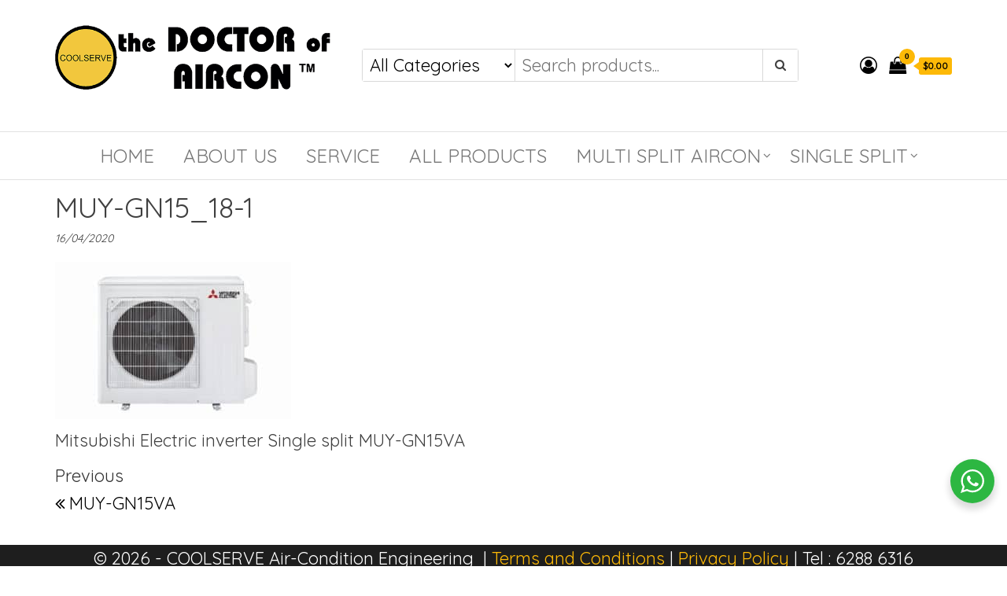

--- FILE ---
content_type: text/html; charset=UTF-8
request_url: https://coolserve.com/?attachment_id=5948
body_size: 19408
content:
<!DOCTYPE html>
<html dir="ltr" lang="en-US" prefix="og: https://ogp.me/ns#">
    <head><script>(function(w,i,g){w[g]=w[g]||[];if(typeof w[g].push=='function')w[g].push(i)})
(window,'G-V156JLFLJM','google_tags_first_party');</script><script async src="/yhow/"></script>
			<script>
				window.dataLayer = window.dataLayer || [];
				function gtag(){dataLayer.push(arguments);}
				gtag('js', new Date());
				gtag('set', 'developer_id.dYzg1YT', true);
				gtag('config', 'G-V156JLFLJM');
			</script>
			
        <meta charset="UTF-8">
        <meta name="viewport" content="width=device-width, initial-scale=1">
        <link rel="profile" href="https://gmpg.org/xfn/11">
		<title>MUY-GN15_18-1 | COOLSERVE</title>

		<!-- All in One SEO Pro 4.9.3 - aioseo.com -->
	<meta name="description" content="Mitsubishi Electric inverter Single split MUY-GN15VA" />
	<meta name="robots" content="max-image-preview:large" />
	<meta name="author" content="Evan Ng"/>
	<meta name="google-site-verification" content="RemIiSFUPFIb2RtoFosvX4g7pnYfJVyTH9L4NTVcznE" />
	<meta name="msvalidate.01" content="BF874CE36DF625A4E0BA0CC606ACAA5D" />
	<meta name="yandex-verification" content="0aec3309461a5f5a" />
	<link rel="canonical" href="https://coolserve.com/?attachment_id=5948" />
	<meta name="generator" content="All in One SEO Pro (AIOSEO) 4.9.3" />
		<meta property="og:locale" content="en_US" />
		<meta property="og:site_name" content="COOLSERVE – the DOCTOR of AIRCON" />
		<meta property="og:type" content="article" />
		<meta property="og:title" content="MUY-GN15_18-1 | COOLSERVE" />
		<meta property="og:description" content="Mitsubishi Electric inverter Single split MUY-GN15VA" />
		<meta property="og:url" content="https://coolserve.com/?attachment_id=5948" />
		<meta property="og:image" content="https://coolserve.com/wp-content/uploads/2021/02/cropped-doctor-1.png" />
		<meta property="og:image:secure_url" content="https://coolserve.com/wp-content/uploads/2021/02/cropped-doctor-1.png" />
		<meta property="article:published_time" content="2020-04-16T03:10:30+00:00" />
		<meta property="article:modified_time" content="2020-04-16T03:11:05+00:00" />
		<meta property="article:publisher" content="https://www.facebook.com/COOLSERVE-Air-condition-Engineering-136898066320750" />
		<meta name="twitter:card" content="summary" />
		<meta name="twitter:title" content="MUY-GN15_18-1 | COOLSERVE" />
		<meta name="twitter:description" content="Mitsubishi Electric inverter Single split MUY-GN15VA" />
		<meta name="twitter:image" content="https://coolserve.com/wp-content/uploads/2021/02/cropped-doctor-1.png" />
		<script type="application/ld+json" class="aioseo-schema">
			{"@context":"https:\/\/schema.org","@graph":[{"@type":"BreadcrumbList","@id":"https:\/\/coolserve.com\/?attachment_id=5948#breadcrumblist","itemListElement":[{"@type":"ListItem","@id":"https:\/\/coolserve.com#listItem","position":1,"name":"Home","item":"https:\/\/coolserve.com","nextItem":{"@type":"ListItem","@id":"https:\/\/coolserve.com\/?attachment_id=5948#listItem","name":"MUY-GN15_18-1"}},{"@type":"ListItem","@id":"https:\/\/coolserve.com\/?attachment_id=5948#listItem","position":2,"name":"MUY-GN15_18-1","previousItem":{"@type":"ListItem","@id":"https:\/\/coolserve.com#listItem","name":"Home"}}]},{"@type":"ItemPage","@id":"https:\/\/coolserve.com\/?attachment_id=5948#itempage","url":"https:\/\/coolserve.com\/?attachment_id=5948","name":"MUY-GN15_18-1 | COOLSERVE","description":"Mitsubishi Electric inverter Single split MUY-GN15VA","inLanguage":"en-US","isPartOf":{"@id":"https:\/\/coolserve.com\/#website"},"breadcrumb":{"@id":"https:\/\/coolserve.com\/?attachment_id=5948#breadcrumblist"},"author":{"@id":"https:\/\/coolserve.com\/author\/evan-ng\/#author"},"creator":{"@id":"https:\/\/coolserve.com\/author\/evan-ng\/#author"},"datePublished":"2020-04-16T11:10:30+08:00","dateModified":"2020-04-16T11:11:05+08:00"},{"@type":"Organization","@id":"https:\/\/coolserve.com\/#organization","name":"COOLSERVE Air-Condition Engineering","description":"the DOCTOR of AIRCON","url":"https:\/\/coolserve.com\/","telephone":"+6562886316","logo":{"@type":"ImageObject","url":"https:\/\/coolserve.com\/wp-content\/uploads\/2020\/03\/coolserve_S.jpg","@id":"https:\/\/coolserve.com\/?attachment_id=5948\/#organizationLogo","width":200,"height":200,"caption":"COOLSERVE aircon Logo"},"image":{"@id":"https:\/\/coolserve.com\/?attachment_id=5948\/#organizationLogo"},"sameAs":["https:\/\/www.facebook.com\/COOLSERVE-Air-condition-Engineering-136898066320750","https:\/\/www.instagram.com\/coolserveaircondition\/","https:\/\/www.youtube.com\/channel\/UCIA7KLHqplcrxXA9fyODhTA"]},{"@type":"Person","@id":"https:\/\/coolserve.com\/author\/evan-ng\/#author","url":"https:\/\/coolserve.com\/author\/evan-ng\/","name":"Evan Ng"},{"@type":"WebPage","@id":"https:\/\/coolserve.com\/?attachment_id=5948#webpage","url":"https:\/\/coolserve.com\/?attachment_id=5948","name":"MUY-GN15_18-1 | COOLSERVE","description":"Mitsubishi Electric inverter Single split MUY-GN15VA","inLanguage":"en-US","isPartOf":{"@id":"https:\/\/coolserve.com\/#website"},"breadcrumb":{"@id":"https:\/\/coolserve.com\/?attachment_id=5948#breadcrumblist"},"author":{"@id":"https:\/\/coolserve.com\/author\/evan-ng\/#author"},"creator":{"@id":"https:\/\/coolserve.com\/author\/evan-ng\/#author"},"datePublished":"2020-04-16T11:10:30+08:00","dateModified":"2020-04-16T11:11:05+08:00"},{"@type":"WebSite","@id":"https:\/\/coolserve.com\/#website","url":"https:\/\/coolserve.com\/","name":"COOLSERVE","description":"the DOCTOR of AIRCON","inLanguage":"en-US","publisher":{"@id":"https:\/\/coolserve.com\/#organization"}}]}
		</script>
		<!-- All in One SEO Pro -->

<link rel='dns-prefetch' href='//capi-automation.s3.us-east-2.amazonaws.com' />
<link rel='dns-prefetch' href='//www.googletagmanager.com' />
<link rel='dns-prefetch' href='//fonts.googleapis.com' />
<link rel='dns-prefetch' href='//pagead2.googlesyndication.com' />
<link href='https://fonts.gstatic.com' crossorigin rel='preconnect' />
<link rel="alternate" type="application/rss+xml" title="COOLSERVE &raquo; Feed" href="https://coolserve.com/feed/" />
<link rel="alternate" type="application/rss+xml" title="COOLSERVE &raquo; Comments Feed" href="https://coolserve.com/comments/feed/" />
<link rel="alternate" title="oEmbed (JSON)" type="application/json+oembed" href="https://coolserve.com/wp-json/oembed/1.0/embed?url=https%3A%2F%2Fcoolserve.com%2F%3Fattachment_id%3D5948" />
<link rel="alternate" title="oEmbed (XML)" type="text/xml+oembed" href="https://coolserve.com/wp-json/oembed/1.0/embed?url=https%3A%2F%2Fcoolserve.com%2F%3Fattachment_id%3D5948&#038;format=xml" />
<style id='wp-img-auto-sizes-contain-inline-css' type='text/css'>
img:is([sizes=auto i],[sizes^="auto," i]){contain-intrinsic-size:3000px 1500px}
/*# sourceURL=wp-img-auto-sizes-contain-inline-css */
</style>
<link rel='stylesheet' id='delivery-date-block-frontend-css' href='https://coolserve.com/wp-content/plugins/order-delivery-date-for-woocommerce/build/style-index.css?ver=ded14adcec7169e50367' type='text/css' media='1' />
<style id='wp-emoji-styles-inline-css' type='text/css'>

	img.wp-smiley, img.emoji {
		display: inline !important;
		border: none !important;
		box-shadow: none !important;
		height: 1em !important;
		width: 1em !important;
		margin: 0 0.07em !important;
		vertical-align: -0.1em !important;
		background: none !important;
		padding: 0 !important;
	}
/*# sourceURL=wp-emoji-styles-inline-css */
</style>
<link rel='stylesheet' id='wp-block-library-css' href='https://coolserve.com/wp-includes/css/dist/block-library/style.min.css?ver=6.9' type='text/css' media='all' />
<style id='classic-theme-styles-inline-css' type='text/css'>
/*! This file is auto-generated */
.wp-block-button__link{color:#fff;background-color:#32373c;border-radius:9999px;box-shadow:none;text-decoration:none;padding:calc(.667em + 2px) calc(1.333em + 2px);font-size:1.125em}.wp-block-file__button{background:#32373c;color:#fff;text-decoration:none}
/*# sourceURL=/wp-includes/css/classic-themes.min.css */
</style>
<link rel='stylesheet' id='aioseo/css/src/vue/standalone/blocks/table-of-contents/global.scss-css' href='https://coolserve.com/wp-content/plugins/all-in-one-seo-pack-pro/dist/Pro/assets/css/table-of-contents/global.e90f6d47.css?ver=4.9.3' type='text/css' media='all' />
<link rel='stylesheet' id='aioseo/css/src/vue/standalone/blocks/pro/recipe/global.scss-css' href='https://coolserve.com/wp-content/plugins/all-in-one-seo-pack-pro/dist/Pro/assets/css/recipe/global.67a3275f.css?ver=4.9.3' type='text/css' media='all' />
<link rel='stylesheet' id='aioseo/css/src/vue/standalone/blocks/pro/product/global.scss-css' href='https://coolserve.com/wp-content/plugins/all-in-one-seo-pack-pro/dist/Pro/assets/css/product/global.61066cfb.css?ver=4.9.3' type='text/css' media='all' />
<link rel='stylesheet' id='nta-css-popup-css' href='https://coolserve.com/wp-content/plugins/whatsapp-for-wordpress/assets/dist/css/style.css?ver=6.9' type='text/css' media='all' />
<style id='global-styles-inline-css' type='text/css'>
:root{--wp--preset--aspect-ratio--square: 1;--wp--preset--aspect-ratio--4-3: 4/3;--wp--preset--aspect-ratio--3-4: 3/4;--wp--preset--aspect-ratio--3-2: 3/2;--wp--preset--aspect-ratio--2-3: 2/3;--wp--preset--aspect-ratio--16-9: 16/9;--wp--preset--aspect-ratio--9-16: 9/16;--wp--preset--color--black: #000000;--wp--preset--color--cyan-bluish-gray: #abb8c3;--wp--preset--color--white: #ffffff;--wp--preset--color--pale-pink: #f78da7;--wp--preset--color--vivid-red: #cf2e2e;--wp--preset--color--luminous-vivid-orange: #ff6900;--wp--preset--color--luminous-vivid-amber: #fcb900;--wp--preset--color--light-green-cyan: #7bdcb5;--wp--preset--color--vivid-green-cyan: #00d084;--wp--preset--color--pale-cyan-blue: #8ed1fc;--wp--preset--color--vivid-cyan-blue: #0693e3;--wp--preset--color--vivid-purple: #9b51e0;--wp--preset--gradient--vivid-cyan-blue-to-vivid-purple: linear-gradient(135deg,rgb(6,147,227) 0%,rgb(155,81,224) 100%);--wp--preset--gradient--light-green-cyan-to-vivid-green-cyan: linear-gradient(135deg,rgb(122,220,180) 0%,rgb(0,208,130) 100%);--wp--preset--gradient--luminous-vivid-amber-to-luminous-vivid-orange: linear-gradient(135deg,rgb(252,185,0) 0%,rgb(255,105,0) 100%);--wp--preset--gradient--luminous-vivid-orange-to-vivid-red: linear-gradient(135deg,rgb(255,105,0) 0%,rgb(207,46,46) 100%);--wp--preset--gradient--very-light-gray-to-cyan-bluish-gray: linear-gradient(135deg,rgb(238,238,238) 0%,rgb(169,184,195) 100%);--wp--preset--gradient--cool-to-warm-spectrum: linear-gradient(135deg,rgb(74,234,220) 0%,rgb(151,120,209) 20%,rgb(207,42,186) 40%,rgb(238,44,130) 60%,rgb(251,105,98) 80%,rgb(254,248,76) 100%);--wp--preset--gradient--blush-light-purple: linear-gradient(135deg,rgb(255,206,236) 0%,rgb(152,150,240) 100%);--wp--preset--gradient--blush-bordeaux: linear-gradient(135deg,rgb(254,205,165) 0%,rgb(254,45,45) 50%,rgb(107,0,62) 100%);--wp--preset--gradient--luminous-dusk: linear-gradient(135deg,rgb(255,203,112) 0%,rgb(199,81,192) 50%,rgb(65,88,208) 100%);--wp--preset--gradient--pale-ocean: linear-gradient(135deg,rgb(255,245,203) 0%,rgb(182,227,212) 50%,rgb(51,167,181) 100%);--wp--preset--gradient--electric-grass: linear-gradient(135deg,rgb(202,248,128) 0%,rgb(113,206,126) 100%);--wp--preset--gradient--midnight: linear-gradient(135deg,rgb(2,3,129) 0%,rgb(40,116,252) 100%);--wp--preset--font-size--small: 13px;--wp--preset--font-size--medium: 20px;--wp--preset--font-size--large: 36px;--wp--preset--font-size--x-large: 42px;--wp--preset--spacing--20: 0.44rem;--wp--preset--spacing--30: 0.67rem;--wp--preset--spacing--40: 1rem;--wp--preset--spacing--50: 1.5rem;--wp--preset--spacing--60: 2.25rem;--wp--preset--spacing--70: 3.38rem;--wp--preset--spacing--80: 5.06rem;--wp--preset--shadow--natural: 6px 6px 9px rgba(0, 0, 0, 0.2);--wp--preset--shadow--deep: 12px 12px 50px rgba(0, 0, 0, 0.4);--wp--preset--shadow--sharp: 6px 6px 0px rgba(0, 0, 0, 0.2);--wp--preset--shadow--outlined: 6px 6px 0px -3px rgb(255, 255, 255), 6px 6px rgb(0, 0, 0);--wp--preset--shadow--crisp: 6px 6px 0px rgb(0, 0, 0);}:where(.is-layout-flex){gap: 0.5em;}:where(.is-layout-grid){gap: 0.5em;}body .is-layout-flex{display: flex;}.is-layout-flex{flex-wrap: wrap;align-items: center;}.is-layout-flex > :is(*, div){margin: 0;}body .is-layout-grid{display: grid;}.is-layout-grid > :is(*, div){margin: 0;}:where(.wp-block-columns.is-layout-flex){gap: 2em;}:where(.wp-block-columns.is-layout-grid){gap: 2em;}:where(.wp-block-post-template.is-layout-flex){gap: 1.25em;}:where(.wp-block-post-template.is-layout-grid){gap: 1.25em;}.has-black-color{color: var(--wp--preset--color--black) !important;}.has-cyan-bluish-gray-color{color: var(--wp--preset--color--cyan-bluish-gray) !important;}.has-white-color{color: var(--wp--preset--color--white) !important;}.has-pale-pink-color{color: var(--wp--preset--color--pale-pink) !important;}.has-vivid-red-color{color: var(--wp--preset--color--vivid-red) !important;}.has-luminous-vivid-orange-color{color: var(--wp--preset--color--luminous-vivid-orange) !important;}.has-luminous-vivid-amber-color{color: var(--wp--preset--color--luminous-vivid-amber) !important;}.has-light-green-cyan-color{color: var(--wp--preset--color--light-green-cyan) !important;}.has-vivid-green-cyan-color{color: var(--wp--preset--color--vivid-green-cyan) !important;}.has-pale-cyan-blue-color{color: var(--wp--preset--color--pale-cyan-blue) !important;}.has-vivid-cyan-blue-color{color: var(--wp--preset--color--vivid-cyan-blue) !important;}.has-vivid-purple-color{color: var(--wp--preset--color--vivid-purple) !important;}.has-black-background-color{background-color: var(--wp--preset--color--black) !important;}.has-cyan-bluish-gray-background-color{background-color: var(--wp--preset--color--cyan-bluish-gray) !important;}.has-white-background-color{background-color: var(--wp--preset--color--white) !important;}.has-pale-pink-background-color{background-color: var(--wp--preset--color--pale-pink) !important;}.has-vivid-red-background-color{background-color: var(--wp--preset--color--vivid-red) !important;}.has-luminous-vivid-orange-background-color{background-color: var(--wp--preset--color--luminous-vivid-orange) !important;}.has-luminous-vivid-amber-background-color{background-color: var(--wp--preset--color--luminous-vivid-amber) !important;}.has-light-green-cyan-background-color{background-color: var(--wp--preset--color--light-green-cyan) !important;}.has-vivid-green-cyan-background-color{background-color: var(--wp--preset--color--vivid-green-cyan) !important;}.has-pale-cyan-blue-background-color{background-color: var(--wp--preset--color--pale-cyan-blue) !important;}.has-vivid-cyan-blue-background-color{background-color: var(--wp--preset--color--vivid-cyan-blue) !important;}.has-vivid-purple-background-color{background-color: var(--wp--preset--color--vivid-purple) !important;}.has-black-border-color{border-color: var(--wp--preset--color--black) !important;}.has-cyan-bluish-gray-border-color{border-color: var(--wp--preset--color--cyan-bluish-gray) !important;}.has-white-border-color{border-color: var(--wp--preset--color--white) !important;}.has-pale-pink-border-color{border-color: var(--wp--preset--color--pale-pink) !important;}.has-vivid-red-border-color{border-color: var(--wp--preset--color--vivid-red) !important;}.has-luminous-vivid-orange-border-color{border-color: var(--wp--preset--color--luminous-vivid-orange) !important;}.has-luminous-vivid-amber-border-color{border-color: var(--wp--preset--color--luminous-vivid-amber) !important;}.has-light-green-cyan-border-color{border-color: var(--wp--preset--color--light-green-cyan) !important;}.has-vivid-green-cyan-border-color{border-color: var(--wp--preset--color--vivid-green-cyan) !important;}.has-pale-cyan-blue-border-color{border-color: var(--wp--preset--color--pale-cyan-blue) !important;}.has-vivid-cyan-blue-border-color{border-color: var(--wp--preset--color--vivid-cyan-blue) !important;}.has-vivid-purple-border-color{border-color: var(--wp--preset--color--vivid-purple) !important;}.has-vivid-cyan-blue-to-vivid-purple-gradient-background{background: var(--wp--preset--gradient--vivid-cyan-blue-to-vivid-purple) !important;}.has-light-green-cyan-to-vivid-green-cyan-gradient-background{background: var(--wp--preset--gradient--light-green-cyan-to-vivid-green-cyan) !important;}.has-luminous-vivid-amber-to-luminous-vivid-orange-gradient-background{background: var(--wp--preset--gradient--luminous-vivid-amber-to-luminous-vivid-orange) !important;}.has-luminous-vivid-orange-to-vivid-red-gradient-background{background: var(--wp--preset--gradient--luminous-vivid-orange-to-vivid-red) !important;}.has-very-light-gray-to-cyan-bluish-gray-gradient-background{background: var(--wp--preset--gradient--very-light-gray-to-cyan-bluish-gray) !important;}.has-cool-to-warm-spectrum-gradient-background{background: var(--wp--preset--gradient--cool-to-warm-spectrum) !important;}.has-blush-light-purple-gradient-background{background: var(--wp--preset--gradient--blush-light-purple) !important;}.has-blush-bordeaux-gradient-background{background: var(--wp--preset--gradient--blush-bordeaux) !important;}.has-luminous-dusk-gradient-background{background: var(--wp--preset--gradient--luminous-dusk) !important;}.has-pale-ocean-gradient-background{background: var(--wp--preset--gradient--pale-ocean) !important;}.has-electric-grass-gradient-background{background: var(--wp--preset--gradient--electric-grass) !important;}.has-midnight-gradient-background{background: var(--wp--preset--gradient--midnight) !important;}.has-small-font-size{font-size: var(--wp--preset--font-size--small) !important;}.has-medium-font-size{font-size: var(--wp--preset--font-size--medium) !important;}.has-large-font-size{font-size: var(--wp--preset--font-size--large) !important;}.has-x-large-font-size{font-size: var(--wp--preset--font-size--x-large) !important;}
:where(.wp-block-post-template.is-layout-flex){gap: 1.25em;}:where(.wp-block-post-template.is-layout-grid){gap: 1.25em;}
:where(.wp-block-term-template.is-layout-flex){gap: 1.25em;}:where(.wp-block-term-template.is-layout-grid){gap: 1.25em;}
:where(.wp-block-columns.is-layout-flex){gap: 2em;}:where(.wp-block-columns.is-layout-grid){gap: 2em;}
:root :where(.wp-block-pullquote){font-size: 1.5em;line-height: 1.6;}
/*# sourceURL=global-styles-inline-css */
</style>
<link rel='stylesheet' id='envo-ecommerce-pro-css' href='https://coolserve.com/wp-content/plugins/envo-ecommerce-pro/css/style.css?ver=2.0.1' type='text/css' media='all' />
<link rel='stylesheet' id='woocommerce-layout-css' href='https://coolserve.com/wp-content/plugins/woocommerce/assets/css/woocommerce-layout.css?ver=10.4.3' type='text/css' media='all' />
<link rel='stylesheet' id='woocommerce-smallscreen-css' href='https://coolserve.com/wp-content/plugins/woocommerce/assets/css/woocommerce-smallscreen.css?ver=10.4.3' type='text/css' media='only screen and (max-width: 768px)' />
<link rel='stylesheet' id='woocommerce-general-css' href='https://coolserve.com/wp-content/plugins/woocommerce/assets/css/woocommerce.css?ver=10.4.3' type='text/css' media='all' />
<style id='woocommerce-inline-inline-css' type='text/css'>
.woocommerce form .form-row .required { visibility: visible; }
@media only screen and (min-width: 769px) {.woocommerce #content div.product div.summary, .woocommerce div.product div.summary, .woocommerce-page #content div.product div.summary, .woocommerce-page div.product div.summary{width: 45%; padding-left: 4%;}}
/*# sourceURL=woocommerce-inline-inline-css */
</style>
<link rel='stylesheet' id='qtip2css-css' href='https://coolserve.com/wp-content/plugins/wordpress-tooltips/js/qtip2/jquery.qtip.min.css?ver=6.9' type='text/css' media='all' />
<link rel='stylesheet' id='directorycss-css' href='https://coolserve.com/wp-content/plugins/wordpress-tooltips/js/jdirectory/directory.min.css?ver=6.9' type='text/css' media='all' />
<link rel='stylesheet' id='wc-composite-css-css' href='https://coolserve.com/wp-content/plugins/woocommerce-composite-products/assets/css/frontend/woocommerce.css?ver=11.0.4' type='text/css' media='all' />
<link rel='stylesheet' id='bootstrap-css' href='https://coolserve.com/wp-content/themes/envo-ecommerce/css/bootstrap.css?ver=3.3.7' type='text/css' media='all' />
<link rel='stylesheet' id='mmenu-light-css' href='https://coolserve.com/wp-content/themes/envo-ecommerce/css/mmenu-light.css?ver=1.1.0' type='text/css' media='all' />
<link rel='stylesheet' id='envo-ecommerce-stylesheet-css' href='https://coolserve.com/wp-content/themes/envo-ecommerce/style.css?ver=1.1.0' type='text/css' media='all' />
<link rel='stylesheet' id='font-awesome-css' href='https://coolserve.com/wp-content/plugins/elementor/assets/lib/font-awesome/css/font-awesome.min.css?ver=4.7.0' type='text/css' media='all' />
<link rel='stylesheet' id='pwb-styles-frontend-css' href='https://coolserve.com/wp-content/plugins/perfect-woocommerce-brands/build/frontend/css/style.css?ver=3.6.8' type='text/css' media='all' />
<link rel='stylesheet' id='wc-cp-checkout-blocks-css' href='https://coolserve.com/wp-content/plugins/woocommerce-composite-products/assets/css/frontend/checkout-blocks.css?ver=11.0.4' type='text/css' media='all' />
<link rel='stylesheet' id='wp_review-style-css' href='https://coolserve.com/wp-content/plugins/wp-review/public/css/wp-review.css?ver=5.3.5' type='text/css' media='all' />
<link rel='stylesheet' id='jquery-ui-style-orddd-lite-css' href='https://coolserve.com/wp-content/plugins/order-delivery-date-for-woocommerce/css/themes/smoothness/jquery-ui.css?ver=4.4.0' type='text/css' media='' />
<link rel='stylesheet' id='datepicker-css' href='https://coolserve.com/wp-content/plugins/order-delivery-date-for-woocommerce/css/datepicker.css?ver=4.4.0' type='text/css' media='' />
<script type="ab710f32ecbacdf25a2f9e62-text/javascript" src="https://coolserve.com/wp-includes/js/jquery/jquery.min.js?ver=3.7.1" id="jquery-core-js"></script>
<script type="ab710f32ecbacdf25a2f9e62-text/javascript" src="https://coolserve.com/wp-includes/js/jquery/jquery-migrate.min.js?ver=3.4.1" id="jquery-migrate-js"></script>
<script type="ab710f32ecbacdf25a2f9e62-text/javascript" src="https://coolserve.com/wp-content/plugins/woocommerce/assets/js/jquery-blockui/jquery.blockUI.min.js?ver=2.7.0-wc.10.4.3" id="wc-jquery-blockui-js" defer="defer" data-wp-strategy="defer"></script>
<script type="ab710f32ecbacdf25a2f9e62-text/javascript" id="wc-add-to-cart-js-extra">
/* <![CDATA[ */
var wc_add_to_cart_params = {"ajax_url":"/wp-admin/admin-ajax.php","wc_ajax_url":"/?wc-ajax=%%endpoint%%","i18n_view_cart":"View cart","cart_url":"https://coolserve.com/cart/","is_cart":"","cart_redirect_after_add":"no"};
//# sourceURL=wc-add-to-cart-js-extra
/* ]]> */
</script>
<script type="ab710f32ecbacdf25a2f9e62-text/javascript" src="https://coolserve.com/wp-content/plugins/woocommerce/assets/js/frontend/add-to-cart.min.js?ver=10.4.3" id="wc-add-to-cart-js" defer="defer" data-wp-strategy="defer"></script>
<script type="ab710f32ecbacdf25a2f9e62-text/javascript" src="https://coolserve.com/wp-content/plugins/woocommerce/assets/js/js-cookie/js.cookie.min.js?ver=2.1.4-wc.10.4.3" id="wc-js-cookie-js" data-wp-strategy="defer"></script>
<script type="ab710f32ecbacdf25a2f9e62-text/javascript" id="woocommerce-js-extra">
/* <![CDATA[ */
var woocommerce_params = {"ajax_url":"/wp-admin/admin-ajax.php","wc_ajax_url":"/?wc-ajax=%%endpoint%%","i18n_password_show":"Show password","i18n_password_hide":"Hide password"};
//# sourceURL=woocommerce-js-extra
/* ]]> */
</script>
<script type="ab710f32ecbacdf25a2f9e62-text/javascript" src="https://coolserve.com/wp-content/plugins/woocommerce/assets/js/frontend/woocommerce.min.js?ver=10.4.3" id="woocommerce-js" defer="defer" data-wp-strategy="defer"></script>
<script type="ab710f32ecbacdf25a2f9e62-text/javascript" src="https://coolserve.com/wp-content/plugins/wordpress-tooltips/js/qtip2/jquery.qtip.min.js?ver=6.9" id="qtip2js-js"></script>
<script type="ab710f32ecbacdf25a2f9e62-text/javascript" src="https://coolserve.com/wp-content/plugins/wordpress-tooltips/js/jdirectory/jquery.directory.min.js?ver=6.9" id="directoryjs-js"></script>

<!-- Google tag (gtag.js) snippet added by Site Kit -->
<!-- Google Analytics snippet added by Site Kit -->
<script type="ab710f32ecbacdf25a2f9e62-text/javascript" src="https://www.googletagmanager.com/gtag/js?id=G-V156JLFLJM" id="google_gtagjs-js" async></script>
<script type="ab710f32ecbacdf25a2f9e62-text/javascript" id="google_gtagjs-js-after">
/* <![CDATA[ */
window.dataLayer = window.dataLayer || [];function gtag(){dataLayer.push(arguments);}
gtag("set","linker",{"domains":["coolserve.com"]});
gtag("js", new Date());
gtag("set", "developer_id.dZTNiMT", true);
gtag("config", "G-V156JLFLJM");
//# sourceURL=google_gtagjs-js-after
/* ]]> */
</script>
<script type="ab710f32ecbacdf25a2f9e62-text/javascript" src="https://coolserve.com/wp-content/plugins/woocommerce/assets/js/select2/select2.full.min.js?ver=4.0.3-wc.10.4.3" id="wc-select2-js" defer="defer" data-wp-strategy="defer"></script>
<link rel="https://api.w.org/" href="https://coolserve.com/wp-json/" /><link rel="alternate" title="JSON" type="application/json" href="https://coolserve.com/wp-json/wp/v2/media/5948" /><link rel="EditURI" type="application/rsd+xml" title="RSD" href="https://coolserve.com/xmlrpc.php?rsd" />
<meta name="generator" content="WordPress 6.9" />
<meta name="generator" content="WooCommerce 10.4.3" />
<link rel='shortlink' href='https://coolserve.com/?p=5948' />
<!-- Global site tag (gtag.js) - Google Analytics -->
<script async src="https://www.googletagmanager.com/gtag/js?id=G-V156JLFLJM" type="ab710f32ecbacdf25a2f9e62-text/javascript"></script>
<script type="ab710f32ecbacdf25a2f9e62-text/javascript">
  window.dataLayer = window.dataLayer || [];
  function gtag(){dataLayer.push(arguments);}
  gtag('js', new Date());

  gtag('config', 'G-V156JLFLJM');
</script>
<meta name="yandex-verification" content="0aec3309461a5f5a" />
<meta name="facebook-domain-verification" content="33ds27eoxi58ctqo6of4jq6ajowgbz" />
<!-- Facebook Pixel Code -->
<script type="ab710f32ecbacdf25a2f9e62-text/javascript">
!function(f,b,e,v,n,t,s)
{if(f.fbq)return;n=f.fbq=function(){n.callMethod?
n.callMethod.apply(n,arguments):n.queue.push(arguments)};
if(!f._fbq)f._fbq=n;n.push=n;n.loaded=!0;n.version='2.0';
n.queue=[];t=b.createElement(e);t.async=!0;
t.src=v;s=b.getElementsByTagName(e)[0];
s.parentNode.insertBefore(t,s)}(window,document,'script',
'https://connect.facebook.net/en_US/fbevents.js');
fbq('init', '1383360632212279'); 
fbq('track', 'PageView');
</script>
<noscript>
<img height="1" width="1"
src="https://www.facebook.com/tr?id=1383360632212279&ev=PageView
&noscript=1"/>
</noscript>
<!-- End Facebook Pixel Code --><meta name="generator" content="Site Kit by Google 1.170.0" /> 	<script type="ab710f32ecbacdf25a2f9e62-text/javascript">	
	if(typeof jQuery=='undefined')
	{
		document.write('<'+'script src="https://coolserve.com/wp-content/plugins//wordpress-tooltips/js/qtip/jquery.js" type="text/javascript"></'+'script>');
	}
	</script>
	<script type="ab710f32ecbacdf25a2f9e62-text/javascript">

	function toolTips(whichID,theTipContent)
	{
    		theTipContent = theTipContent.replace('[[[[[','');
    		theTipContent = theTipContent.replace(']]]]]','');
    		theTipContent = theTipContent.replace('@@@@','');
    		theTipContent = theTipContent.replace('####','');
    		theTipContent = theTipContent.replace('%%%%','');
    		theTipContent = theTipContent.replace('//##','');
    		theTipContent = theTipContent.replace('##]]','');
    		    		    		    		
			jQuery(whichID).qtip
			(
				{
					content:
					{
						text:theTipContent,
												
					},
   					style:
   					{
   					   						classes:' qtip-dark wordpress-tooltip-free qtip-rounded qtip-shadow '
    				},
    				position:
    				{
    					viewport: jQuery(window),
    					my: 'bottom center',
    					at: 'top center'
    				},
					show:'mouseover',
					hide: { fixed: true, delay: 200 }
				}
			)
	}
</script>
	
	<style type="text/css">
	.tooltips_table .tooltipsall
	{
		border-bottom:none !important;
	}
	.tooltips_table span {
    color: inherit !important;
	}
	.qtip-content .tooltipsall
	{
		border-bottom:none !important;
		color: inherit !important;
	}
	
		.tooltipsincontent
	{
		border-bottom:2px dotted #888;	
	}

	.tooltipsPopupCreditLink a
	{
		color:gray;
	}	
	</style>
			<style type="text/css">
			.navitems a
			{
				text-decoration: none !important;
			}
		</style>
		<!-- Google site verification - Google for WooCommerce -->
<meta name="google-site-verification" content="RemIiSFUPFIb2RtoFosvX4g7pnYfJVyTH9L4NTVcznE" />
	<noscript><style>.woocommerce-product-gallery{ opacity: 1 !important; }</style></noscript>
	
<!-- Google AdSense meta tags added by Site Kit -->
<meta name="google-adsense-platform-account" content="ca-host-pub-2644536267352236">
<meta name="google-adsense-platform-domain" content="sitekit.withgoogle.com">
<!-- End Google AdSense meta tags added by Site Kit -->
<meta name="generator" content="Elementor 3.34.2; features: e_font_icon_svg, additional_custom_breakpoints; settings: css_print_method-external, google_font-enabled, font_display-optional">
			<script type="ab710f32ecbacdf25a2f9e62-text/javascript">
				!function(f,b,e,v,n,t,s){if(f.fbq)return;n=f.fbq=function(){n.callMethod?
					n.callMethod.apply(n,arguments):n.queue.push(arguments)};if(!f._fbq)f._fbq=n;
					n.push=n;n.loaded=!0;n.version='2.0';n.queue=[];t=b.createElement(e);t.async=!0;
					t.src=v;s=b.getElementsByTagName(e)[0];s.parentNode.insertBefore(t,s)}(window,
					document,'script','https://connect.facebook.net/en_US/fbevents.js');
			</script>
			<!-- WooCommerce Facebook Integration Begin -->
			<script type="ab710f32ecbacdf25a2f9e62-text/javascript">

				fbq('init', '192339358645925', {}, {
    "agent": "woocommerce_6-10.4.3-3.5.15"
});

				document.addEventListener( 'DOMContentLoaded', function() {
					// Insert placeholder for events injected when a product is added to the cart through AJAX.
					document.body.insertAdjacentHTML( 'beforeend', '<div class=\"wc-facebook-pixel-event-placeholder\"></div>' );
				}, false );

			</script>
			<!-- WooCommerce Facebook Integration End -->
						<style>
				.e-con.e-parent:nth-of-type(n+4):not(.e-lazyloaded):not(.e-no-lazyload),
				.e-con.e-parent:nth-of-type(n+4):not(.e-lazyloaded):not(.e-no-lazyload) * {
					background-image: none !important;
				}
				@media screen and (max-height: 1024px) {
					.e-con.e-parent:nth-of-type(n+3):not(.e-lazyloaded):not(.e-no-lazyload),
					.e-con.e-parent:nth-of-type(n+3):not(.e-lazyloaded):not(.e-no-lazyload) * {
						background-image: none !important;
					}
				}
				@media screen and (max-height: 640px) {
					.e-con.e-parent:nth-of-type(n+2):not(.e-lazyloaded):not(.e-no-lazyload),
					.e-con.e-parent:nth-of-type(n+2):not(.e-lazyloaded):not(.e-no-lazyload) * {
						background-image: none !important;
					}
				}
			</style>
			            <style type="text/css" id="envo-ecommerce-header-css">
            	
                                .site-title,
                    .site-description {
                        position: absolute;
                        clip: rect(1px, 1px, 1px, 1px);
                    }
            	
            </style>
            
<!-- Google Tag Manager snippet added by Site Kit -->
<script type="ab710f32ecbacdf25a2f9e62-text/javascript">
/* <![CDATA[ */

			( function( w, d, s, l, i ) {
				w[l] = w[l] || [];
				w[l].push( {'gtm.start': new Date().getTime(), event: 'gtm.js'} );
				var f = d.getElementsByTagName( s )[0],
					j = d.createElement( s ), dl = l != 'dataLayer' ? '&l=' + l : '';
				j.async = true;
				j.src = 'https://www.googletagmanager.com/gtm.js?id=' + i + dl;
				f.parentNode.insertBefore( j, f );
			} )( window, document, 'script', 'dataLayer', 'GTM-5TV2ZB8N' );
			
/* ]]> */
</script>

<!-- End Google Tag Manager snippet added by Site Kit -->

<!-- Google AdSense snippet added by Site Kit -->
<script type="ab710f32ecbacdf25a2f9e62-text/javascript" async="async" src="https://pagead2.googlesyndication.com/pagead/js/adsbygoogle.js?client=ca-pub-9526736792596052&amp;host=ca-host-pub-2644536267352236" crossorigin="anonymous"></script>

<!-- End Google AdSense snippet added by Site Kit -->
<link rel="icon" href="https://coolserve.com/wp-content/uploads/2020/02/cropped-coolserve200X200-32x32.png" sizes="32x32" />
<link rel="icon" href="https://coolserve.com/wp-content/uploads/2020/02/cropped-coolserve200X200-192x192.png" sizes="192x192" />
<link rel="apple-touch-icon" href="https://coolserve.com/wp-content/uploads/2020/02/cropped-coolserve200X200-180x180.png" />
<meta name="msapplication-TileImage" content="https://coolserve.com/wp-content/uploads/2020/02/cropped-coolserve200X200-270x270.png" />
		<style type="text/css" id="wp-custom-css">
			.composite_summary li.summary_element h3 {
    font-size: 2rem !important;
}
.composite_summary li.summary_element span.summary_element_content, .composite_summary .woocommerce-page #content div.product span.summary_element_content {
    font-size: 2rem !important;
}
.composite_summary a.summary_element_select {
    font-size: 2rem !important;
}
.woocommerce ul.cart_list li a, .woocommerce ul.product_list_widget li a {
    font-size: 18px !important;
}
.ui-helper-reset {
    font-size: 90% !important; 
}
.ui-widget-content a {
    color: #fdb907 !important;
}
.woocommerce table.shop_attributes th {
    width: 220px;
	  text-align: left;
}
.woocommerce-loop-category__title {
    display: none;
}
.sort-param.sort-param-count{
display:none!important;
}
.woocommerce-perpage {
	display:none;
}
.woof_sid_auto_shortcode .woof_redraw_zone {
    position: relative;
    width: 100%;
    z-index: 999;
}
.orddd_lite_field_note {
    font-size: 18px;
}		</style>
		<style id="kirki-inline-styles">.top-bar-section{font-size:16px;letter-spacing:0px;text-transform:none;padding-top:5px;padding-right:0px;padding-bottom:5px;padding-left:0px;}.site-header{padding-bottom:30px;padding-top:30px;}.site-branding-logo img{padding-top:0px;padding-right:0px;padding-bottom:0px;padding-left:0px;}.site-branding-text{padding-top:20px;padding-right:0px;padding-bottom:0px;padding-left:0px;}.site-branding-text h1.site-title a:hover, .site-branding-text .site-title a:hover, .site-branding-text h1.site-title, .site-branding-text .site-title, .site-branding-text h1.site-title a, .site-branding-text .site-title a{font-size:20px;letter-spacing:0px;text-transform:none;}p.site-description{font-size:20px;letter-spacing:0px;text-transform:none;}.site-heading-sidebar{font-size:20px;letter-spacing:0px;text-transform:none;}#site-navigation, #site-navigation .navbar-nav > li > a, #site-navigation .dropdown-menu > li > a{font-size:24px;letter-spacing:0px;text-transform:uppercase;}.footer-credits{letter-spacing:0px;text-transform:none;}.footer-credits-text{padding-top:0px;padding-right:0px;padding-bottom:20px;padding-left:0px;}#content-footer-section .widget{font-size:15px;letter-spacing:0px;text-transform:none;}#content-footer-section .widget-title h3{font-size:15px;letter-spacing:0px;line-height:1.6;}#content-footer-section{padding-top:15px;padding-right:15px;padding-bottom:15px;padding-left:15px;}body, nav.navigation.post-navigation a, .nav-subtitle{font-family:Quicksand;font-size:22px;font-weight:400;letter-spacing:0px;line-height:1.6;}.single-head .posted-date{display:inline-block;}.single-head .comments-meta{display:none;}.single-head .author-meta{display:none;}.entry-footer .cat-links{display:inline-block;}.entry-footer .tags-links{display:inline-block;}nav.navigation.post-navigation{display:inline-block;}h1.single-title{font-family:Quicksand;font-size:20;font-weight:400;letter-spacing:0px;text-transform:none;}.single article .post, .page article .page, .single article .posted-date, .single .cat-links span, .single .tags-links span, .nav-subtitle{font-family:Quicksand;font-size:20;font-weight:400;letter-spacing:0px;text-transform:none;}.news-item .posted-date{display:inline-block;}.news-item .comments-meta{display:inline-block;}.news-item .author-meta{display:inline-block;}.news-thumb.col-md-6 img{-webkit-border-radius:0px;-moz-border-radius:0px;border-radius:0px;-webkit-box-shadow:0px 0px 0px 0px rgba(0,0,0,0.35);-moz-box-shadow:0px 0px 0px 0px rgba(0,0,0,0.35);box-shadow:0px 0px 0px 0px rgba(0,0,0,0.35);}.news-item h2 a{font-size:20;letter-spacing:0px;text-transform:none;}.news-text-wrap .author-meta, .news-text-wrap .posted-date, .news-text-wrap .post-excerpt{font-size:16;letter-spacing:0px;text-transform:none;}.blog .page-area .col-md-8, .archive .page-area .col-md-8, article.col-md-8{float:left;}#sidebar .widget-title h3{font-size:20px;letter-spacing:0px;line-height:1.6;}#sidebar .widget{font-size:20px;letter-spacing:0px;line-height:1.6;}#return-to-top{right:20px;bottom:20px;}.rtl #return-to-top{left:20px;}.woocommerce ul.products li.product h3, li.product-category.product h3, .woocommerce ul.products li.product h2.woocommerce-loop-product__title, .woocommerce ul.products li.product h2.woocommerce-loop-category__title{font-size:20px;letter-spacing:0px;line-height:1;color:#4f4f4f;}.woocommerce ul.products li.product .price{font-size:20px;letter-spacing:0px;line-height:1;color:#5e5e5e;}.woocommerce ul.products li.product .button{font-size:14px;letter-spacing:0px;line-height:1.6;text-transform:none;padding-top:5px;padding-right:20px;padding-bottom:5px;padding-left:20px;-webkit-border-radius:3px;-moz-border-radius:3px;border-radius:3px;}.woocommerce ul.products li.product{padding:8px;-webkit-border-radius:5px;-moz-border-radius:5px;border-radius:5px;}.woocommerce ul.products li.product a img{-webkit-border-radius:5px;-moz-border-radius:5px;border-radius:5px;}.it-has-gallery .secondary-image{left:8px;top:8px;width:calc(100% - (2*8px))!important;}.woocommerce ul.products li.product, .woocommerce-page ul.products li.product{-webkit-box-shadow:0px 0px 0px 0px rgba(0,0,0,0.25);-moz-box-shadow:0px 0px 0px 0px rgba(0,0,0,0.25);box-shadow:0px 0px 0px 0px rgba(0,0,0,0.25);}.woocommerce ul.products li.product:hover, .woocommerce-page ul.products li.product:hover{-webkit-box-shadow:0px 0px 0px 0px rgba(0,0,0,0.38);-moz-box-shadow:0px 0px 0px 0px rgba(0,0,0,0.38);box-shadow:0px 0px 0px 0px rgba(0,0,0,0.38);}.woocommerce div.product .woocommerce-tabs ul.tabs{text-align:left;}.woocommerce .summary .star-rating span{color:#edcb0c;}.woocommerce #respond input#submit, .woocommerce a.button, .woocommerce button.button, .woocommerce input.button, .woocommerce #respond input#submit.alt, .woocommerce a.button.alt, .woocommerce button.button.alt, .woocommerce input.button.alt{font-size:14px;letter-spacing:0px;line-height:1.6;text-transform:none;padding-top:6px;padding-right:20px;padding-bottom:6px;padding-left:20px;background-color:transparent;-webkit-border-radius:0px;-moz-border-radius:0px;border-radius:0px;}.single-product div.product form.cart .plus, .single-product div.product form.cart .minus{background-color:transparent;}.header-cart, .mobile-cart .header-cart{display:block;}.header-cart i.fa.fa-shopping-bag:before{content:"\f290";}.header-cart-block:hover ul.site-header-cart a.button{padding-top:0px;padding-right:20px;padding-bottom:0px;padding-left:20px;}.header-my-account, .mobile-account .header-my-account{display:block;}.header-login i.fa.fa-user-circle-o:before{content:"\f2be";}.header-search-form{display:block;}.the-countdown-notice, .the-countdown, .countdown-item{letter-spacing:0px;text-transform:none;}#site-canvas .widget{font-size:15px;letter-spacing:0px;text-transform:none;}#site-canvas .widget-title h3{font-size:15px;letter-spacing:0px;line-height:1.6;}@media (min-width: 992px){.widget.col-md-3{width:25%;}}@media (min-width: 1430px){.top-bar-section .container{width:custom%;}.site-header .container{width:custom%;}.main-menu .container{width:custom%;}.container.main-container{width:custom%;}#content-footer-section .container{width:custom%;}.footer-credits .container{width:custom%;}}@media (min-width: 1200px){.top-bar-section .container{width:1170px;}.site-header .container{width:1170px;}.main-menu .container{width:1170px;}.container.main-container{width:1170px;}#content-footer-section .container{width:1170px;}.footer-credits .container{width:1170px;}}@media (min-width: 769px){.woocommerce-page #content div.product div.images, .woocommerce-page div.product div.images{width:55%;}}@media (min-width: 768px){}/* vietnamese */
@font-face {
  font-family: 'Quicksand';
  font-style: normal;
  font-weight: 400;
  font-display: swap;
  src: url(https://coolserve.com/wp-content/fonts/quicksand/font) format('woff');
  unicode-range: U+0102-0103, U+0110-0111, U+0128-0129, U+0168-0169, U+01A0-01A1, U+01AF-01B0, U+0300-0301, U+0303-0304, U+0308-0309, U+0323, U+0329, U+1EA0-1EF9, U+20AB;
}
/* latin-ext */
@font-face {
  font-family: 'Quicksand';
  font-style: normal;
  font-weight: 400;
  font-display: swap;
  src: url(https://coolserve.com/wp-content/fonts/quicksand/font) format('woff');
  unicode-range: U+0100-02BA, U+02BD-02C5, U+02C7-02CC, U+02CE-02D7, U+02DD-02FF, U+0304, U+0308, U+0329, U+1D00-1DBF, U+1E00-1E9F, U+1EF2-1EFF, U+2020, U+20A0-20AB, U+20AD-20C0, U+2113, U+2C60-2C7F, U+A720-A7FF;
}
/* latin */
@font-face {
  font-family: 'Quicksand';
  font-style: normal;
  font-weight: 400;
  font-display: swap;
  src: url(https://coolserve.com/wp-content/fonts/quicksand/font) format('woff');
  unicode-range: U+0000-00FF, U+0131, U+0152-0153, U+02BB-02BC, U+02C6, U+02DA, U+02DC, U+0304, U+0308, U+0329, U+2000-206F, U+20AC, U+2122, U+2191, U+2193, U+2212, U+2215, U+FEFF, U+FFFD;
}</style>    </head>
    <body id="blog" class="attachment wp-singular attachment-template-default single single-attachment postid-5948 attachmentid-5948 attachment-jpeg wp-custom-logo wp-theme-envo-ecommerce theme-envo-ecommerce sidebar-sticky open-head-cart woocommerce-no-js elementor-default elementor-kit-4713">
				<!-- Google Tag Manager (noscript) snippet added by Site Kit -->
		<noscript>
			<iframe src="https://www.googletagmanager.com/ns.html?id=GTM-5TV2ZB8N" height="0" width="0" style="display:none;visibility:hidden"></iframe>
		</noscript>
		<!-- End Google Tag Manager (noscript) snippet added by Site Kit -->
		        <div class="page-wrap">
			<div class="site-header container-fluid">
    <div class="container" >
        <div class="heading-row row" >
            <div class="site-heading col-md-4 col-xs-12" >
                <div class="site-branding-logo">
                    <a href="https://coolserve.com/" class="custom-logo-link" rel="home"><img fetchpriority="high" width="600" height="149" src="https://coolserve.com/wp-content/uploads/2021/02/cropped-doctor-1.png" class="custom-logo" alt="COOLSERVE" decoding="async" srcset="https://coolserve.com/wp-content/uploads/2021/02/cropped-doctor-1.png 600w, https://coolserve.com/wp-content/uploads/2021/02/cropped-doctor-1-300x75.png 300w" sizes="(max-width: 600px) 100vw, 600px" /></a>                </div>
                <div class="site-branding-text">
                                            <p class="site-title"><a href="https://coolserve.com/" rel="home">COOLSERVE</a></p>
                    
                                            <p class="site-description">
                            the DOCTOR of AIRCON                        </p>
                                    </div><!-- .site-branding-text -->
            </div>
                        <div class="search-heading col-md-6 col-xs-12">
                                    <div class="header-search-form">
                        <form role="search" method="get" action="https://coolserve.com/">
                            <select class="header-search-select" name="product_cat">
                                <option value="">All Categories</option> 
                                <option value="air-con-accessories">Accessories (3)</option><option value="air-purifier">Air Purifier (3)</option><option value="ceiling-cassette-aircon">Ceiling Cassette (28)</option><option value="ceiling-ducted-aircon">Ceiling Ducted (13)</option><option value="ceiling-suspended-aircon">Ceiling Suspended (10)</option><option value="chemical-service">Chemical service (1)</option><option value="condenser">Condenser (81)</option><option value="fcu">Fan Coil Unit (123)</option><option value="free_checking_inspection">FREE checking / inspection (1)</option><option value="gas-top-up">Gas Top Up (1)</option><option value="general_service">General Service (1)</option><option value="multi">Multi Split Aircon (45)</option><option value="portable">Portable Type (0)</option><option value="service">Service (5)</option><option value="single">Single Split (69)</option><option value="system2">System 2 (15)</option><option value="system3">System 3 (14)</option><option value="system4">System 4 (12)</option><option value="system5">System 5 (4)</option><option value="wall-mounted-aircon">Wall Mounted (17)</option><option value="window">Window Type (1)</option>                            </select>
                            <input type="hidden" name="post_type" value="product" />
                            <input class="header-search-input" name="s" type="text" placeholder="Search products..."/>
                            <button class="header-search-button" type="submit"><i class="fa fa-search" aria-hidden="true"></i></button>
                        </form>
                    </div>
                                            </div>
                    <div class="header-right col-md-2 hidden-xs" >
                        <div class="header-cart">
                <div class="header-cart-block">
                    <div class="header-cart-inner">
                        	
        <a class="cart-contents" href="https://coolserve.com/cart/" title="View your shopping cart">
            <i class="fa fa-shopping-bag"><span class="count">0</span></i>
            <div class="amount-cart">&#036;0.00</div> 
        </a>
                                <ul class="site-header-cart menu list-unstyled text-center">
                            <li>
                                <div class="widget woocommerce widget_shopping_cart"><div class="widget_shopping_cart_content"></div></div>                            </li>
                        </ul>
                    </div>
                </div>
            </div>
                            <div class="header-my-account">
        <div class="header-login"> 
            <a id="defaultlogin" href="https://coolserve.com/my-account/" data-tooltip="My Account" title="My Account">
                <i class="fa fa-user-circle-o"></i>
            </a>
        </div>
    </div>
            </div>	
                </div>
    </div>
</div>
 
<div class="main-menu">
    <nav id="site-navigation" class="navbar navbar-default">     
        <div class="container">   
            <div class="navbar-header">
                                    <span class="navbar-brand brand-absolute visible-xs">Menu</span>
                                            <div class="mobile-cart visible-xs" >
                                        <div class="header-cart">
                <div class="header-cart-block">
                    <div class="header-cart-inner">
                        	
        <a class="cart-contents" href="https://coolserve.com/cart/" title="View your shopping cart">
            <i class="fa fa-shopping-bag"><span class="count">0</span></i>
            <div class="amount-cart">&#036;0.00</div> 
        </a>
                                <ul class="site-header-cart menu list-unstyled text-center">
                            <li>
                                <div class="widget woocommerce widget_shopping_cart"><div class="widget_shopping_cart_content"></div></div>                            </li>
                        </ul>
                    </div>
                </div>
            </div>
                                    </div>	
                                                                <div class="mobile-account visible-xs" >
                                <div class="header-my-account">
        <div class="header-login"> 
            <a id="defaultlogin" href="https://coolserve.com/my-account/" data-tooltip="My Account" title="My Account">
                <i class="fa fa-user-circle-o"></i>
            </a>
        </div>
    </div>
                            </div>
                                        <div id="main-menu-panel" class="open-panel" data-panel="main-menu-panel">
                        <span></span>
                        <span></span>
                        <span></span>
                    </div>
                            </div>
            <div id="my-menu" class="menu-container"><ul id="menu-primary" class="nav navbar-nav navbar-center"><li itemscope="itemscope" itemtype="https://www.schema.org/SiteNavigationElement" id="menu-item-4581" class="menu-item menu-item-type-custom menu-item-object-custom menu-item-home menu-item-4581 nav-item"><a title="Home" href="https://coolserve.com" class="nav-link">Home</a></li>
<li itemscope="itemscope" itemtype="https://www.schema.org/SiteNavigationElement" id="menu-item-4627" class="menu-item menu-item-type-post_type menu-item-object-page menu-item-4627 nav-item"><a title="About Us" href="https://coolserve.com/about-us/" class="nav-link">About Us</a></li>
<li itemscope="itemscope" itemtype="https://www.schema.org/SiteNavigationElement" id="menu-item-4631" class="menu-item menu-item-type-taxonomy menu-item-object-product_cat menu-item-4631 nav-item"><a title="Service" href="https://coolserve.com/product-category/service/" class="nav-link">Service</a></li>
<li itemscope="itemscope" itemtype="https://www.schema.org/SiteNavigationElement" id="menu-item-4687" class="menu-item menu-item-type-post_type_archive menu-item-object-product menu-item-4687 nav-item"><a title="All Products" href="https://coolserve.com/shop/" class="nav-link">All Products</a></li>
<li itemscope="itemscope" itemtype="https://www.schema.org/SiteNavigationElement" id="menu-item-5734" class="menu-item menu-item-type-taxonomy menu-item-object-product_cat menu-item-has-children dropdown menu-item-5734 nav-item"><a title="Multi Split Aircon" href="https://coolserve.com/product-category/multi/" data-toggle="dropdown" aria-haspopup="true" aria-expanded="false" class="dropdown-toggle nav-link" id="menu-item-dropdown-5734">Multi Split Aircon</a>
<ul class="dropdown-menu" aria-labelledby="menu-item-dropdown-5734" role="menu">
	<li itemscope="itemscope" itemtype="https://www.schema.org/SiteNavigationElement" id="menu-item-5737" class="menu-item menu-item-type-taxonomy menu-item-object-product_cat menu-item-5737 nav-item"><a title="System 2" href="https://coolserve.com/product-category/multi/system2/" class="dropdown-item">System 2</a></li>
	<li itemscope="itemscope" itemtype="https://www.schema.org/SiteNavigationElement" id="menu-item-5735" class="menu-item menu-item-type-taxonomy menu-item-object-product_cat menu-item-5735 nav-item"><a title="System 3" href="https://coolserve.com/product-category/multi/system3/" class="dropdown-item">System 3</a></li>
	<li itemscope="itemscope" itemtype="https://www.schema.org/SiteNavigationElement" id="menu-item-5736" class="menu-item menu-item-type-taxonomy menu-item-object-product_cat menu-item-5736 nav-item"><a title="System 4" href="https://coolserve.com/product-category/multi/system4/" class="dropdown-item">System 4</a></li>
	<li itemscope="itemscope" itemtype="https://www.schema.org/SiteNavigationElement" id="menu-item-8397" class="menu-item menu-item-type-taxonomy menu-item-object-product_cat menu-item-8397 nav-item"><a title="System 5" href="https://coolserve.com/product-category/multi/system5/" class="dropdown-item">System 5</a></li>
</ul>
</li>
<li itemscope="itemscope" itemtype="https://www.schema.org/SiteNavigationElement" id="menu-item-7548" class="menu-item menu-item-type-taxonomy menu-item-object-product_cat menu-item-has-children dropdown menu-item-7548 nav-item"><a title="Single Split" href="https://coolserve.com/product-category/single/" data-toggle="dropdown" aria-haspopup="true" aria-expanded="false" class="dropdown-toggle nav-link" id="menu-item-dropdown-7548">Single Split</a>
<ul class="dropdown-menu" aria-labelledby="menu-item-dropdown-7548" role="menu">
	<li itemscope="itemscope" itemtype="https://www.schema.org/SiteNavigationElement" id="menu-item-8398" class="menu-item menu-item-type-taxonomy menu-item-object-product_cat menu-item-8398 nav-item"><a title="Window Type" href="https://coolserve.com/product-category/single/window/" class="dropdown-item">Window Type</a></li>
	<li itemscope="itemscope" itemtype="https://www.schema.org/SiteNavigationElement" id="menu-item-9238" class="menu-item menu-item-type-taxonomy menu-item-object-product_cat menu-item-9238 nav-item"><a title="Portable Type" href="https://coolserve.com/product-category/single/portable/" class="dropdown-item">Portable Type</a></li>
	<li itemscope="itemscope" itemtype="https://www.schema.org/SiteNavigationElement" id="menu-item-7372" class="menu-item menu-item-type-taxonomy menu-item-object-product_cat menu-item-7372 nav-item"><a title="Wall Mounted" href="https://coolserve.com/product-category/single/wall-mounted-aircon/" class="dropdown-item">Wall Mounted</a></li>
	<li itemscope="itemscope" itemtype="https://www.schema.org/SiteNavigationElement" id="menu-item-7373" class="menu-item menu-item-type-taxonomy menu-item-object-product_cat menu-item-7373 nav-item"><a title="Ceiling Ducted" href="https://coolserve.com/product-category/single/ceiling-ducted-aircon/" class="dropdown-item">Ceiling Ducted</a></li>
	<li itemscope="itemscope" itemtype="https://www.schema.org/SiteNavigationElement" id="menu-item-7371" class="menu-item menu-item-type-taxonomy menu-item-object-product_cat menu-item-7371 nav-item"><a title="Ceiling Cassette" href="https://coolserve.com/product-category/single/ceiling-cassette-aircon/" class="dropdown-item">Ceiling Cassette</a></li>
	<li itemscope="itemscope" itemtype="https://www.schema.org/SiteNavigationElement" id="menu-item-8947" class="menu-item menu-item-type-taxonomy menu-item-object-product_cat menu-item-8947 nav-item"><a title="Ceiling Suspended" href="https://coolserve.com/product-category/single/ceiling-suspended-aircon/" class="dropdown-item">Ceiling Suspended</a></li>
</ul>
</li>
</ul></div>        </div>
            </nav> 
</div>

<div class="container main-container" role="main">
	<div class="page-area">
		
<!-- start content container -->
<!-- start content container -->
<div class="row">      
	<article class="col-md-12">
		                         
				<div class="post-5948 attachment type-attachment status-inherit hentry">
										<div class="single-head">
						<h1 class="single-title">MUY-GN15_18-1</h1>						        <span class="posted-date">
            16/04/2020        </span>
        <span class="comments-meta">
            Off            <i class="fa fa-comments-o"></i>
        </span>
        						        <span class="author-meta">
            <span class="author-meta-by">By</span>
            <a href="https://coolserve.com/author/evan-ng/">
                Evan Ng            </a>
        </span>
        					</div>
					<div class="single-content">
						<div class="single-entry-summary">
							 
							<p class="attachment"><a href='https://coolserve.com/wp-content/uploads/2020/04/MUY-GN15_18-1-scaled.jpeg'><img decoding="async" width="300" height="200" src="https://coolserve.com/wp-content/uploads/2020/04/MUY-GN15_18-1-300x200.jpeg" class="attachment-medium size-medium" alt="" srcset="https://coolserve.com/wp-content/uploads/2020/04/MUY-GN15_18-1-300x200.jpeg 300w, https://coolserve.com/wp-content/uploads/2020/04/MUY-GN15_18-1-1024x683.jpeg 1024w, https://coolserve.com/wp-content/uploads/2020/04/MUY-GN15_18-1-768x512.jpeg 768w, https://coolserve.com/wp-content/uploads/2020/04/MUY-GN15_18-1-1536x1024.jpeg 1536w, https://coolserve.com/wp-content/uploads/2020/04/MUY-GN15_18-1-2048x1365.jpeg 2048w, https://coolserve.com/wp-content/uploads/2020/04/MUY-GN15_18-1-600x400.jpeg 600w" sizes="(max-width: 300px) 100vw, 300px" /></a></p>
<p>Mitsubishi Electric inverter Single split MUY-GN15VA</p>
							 
						</div><!-- .single-entry-summary -->
																	</div>
					
	<nav class="navigation post-navigation" aria-label="Posts">
		<h2 class="screen-reader-text">Post navigation</h2>
		<div class="nav-links"><div class="nav-previous"><a href="https://coolserve.com/product/muy-gn15va/" rel="prev"><span class="screen-reader-text">Previous Post</span><span aria-hidden="true" class="nav-subtitle">Previous</span> <span class="nav-title"><span class="nav-title-icon-wrapper"><i class="fa fa-angle-double-left" aria-hidden="true"></i></span>MUY-GN15VA</span></a></div></div>
	</nav>											<div class="single-footer">
								<div id="comments" class="comments-template">
			</div>
	 
						</div>
									</div>        
			        
		    
	</article> 
	</div>
<!-- end content container -->
<!-- end content container -->

</div><!-- end main-container -->
</div><!-- end page-area -->
 
<footer id="colophon" class="footer-credits container-fluid">
    <div class="container">
		        <div class="footer-credits-text text-center">
            <p>&copy; 2026 - COOLSERVE Air-Condition Engineering  | <a href="https://coolserve.com/terms-and-conditions/" target="_blank" rel="noopener">Terms and Conditions</a> | <a href="https://coolserve.com/privacy-policy/">Privacy Policy</a> | Tel : 6288 6316</p>        </div>
    		 
    </div>	
</footer>
</div><!-- end page-wrap -->
<script type="speculationrules">
{"prefetch":[{"source":"document","where":{"and":[{"href_matches":"/*"},{"not":{"href_matches":["/wp-*.php","/wp-admin/*","/wp-content/uploads/*","/wp-content/*","/wp-content/plugins/*","/wp-content/themes/envo-ecommerce/*","/*\\?(.+)"]}},{"not":{"selector_matches":"a[rel~=\"nofollow\"]"}},{"not":{"selector_matches":".no-prefetch, .no-prefetch a"}}]},"eagerness":"conservative"}]}
</script>
<style type="text/css">
			.holidays {
				background-color:  !important;
			}

			.booked_dates {
				background-color:  !important;
			}

			.available-deliveries, .available-deliveries a {
				background:  !important;
			}

			.partially-booked, .partially-booked a {
				background: linear-gradient(to bottom right, 59 0%, 59 50%,  50%,  100%) !important;
			}
		</style><script type="ab710f32ecbacdf25a2f9e62-text/javascript">
var inboxs = new Array();
inboxs['hidezeronumberitem'] = "yes";
inboxs['selectors'] = '.tooltips_list > span';
inboxs['navitemdefaultsize'] = '12px'; 
inboxs['navitemselectedsize'] = '14px';
inboxs['number'] = "no";
jQuery(document).ready(function () {
	jQuery('.member_directory_table').directory(inboxs);
		jQuery('.navitem').css('font-size','12px');	
})
</script>
<script type="ab710f32ecbacdf25a2f9e62-text/javascript">			jQuery(document).ready(function () {
				jQuery('.tooltips_table_items .tooltips_table_title .tooltipsall').each
				(function()
				{
				disabletooltipforclassandidSinglei = jQuery(this).text();
				jQuery(this).replaceWith(disabletooltipforclassandidSinglei);
				})
			})
			</script><script type="ab710f32ecbacdf25a2f9e62-text/javascript">				jQuery(document).ready(function () {
					jQuery('.tooltips_table_items .tooltips_table_content .tooltipsall').each
					(function()
					{
					disabletooltipforclassandidSinglei = jQuery(this).html();
					jQuery(this).replaceWith(disabletooltipforclassandidSinglei);
					})
				})
				</script><script type="ab710f32ecbacdf25a2f9e62-text/javascript">			jQuery(document).ready(function () {
				jQuery('.tooltips_table_items .tooltips_table_title .tooltipsall').each
				(function()
				{
				disabletooltipforclassandidSinglei = jQuery(this).text();
				jQuery(this).replaceWith(disabletooltipforclassandidSinglei);
				})
			})
			</script><script type="ab710f32ecbacdf25a2f9e62-text/javascript">				jQuery(document).ready(function () {
					jQuery('.tooltips_table_items .tooltips_table_content .tooltipsall').each
					(function()
					{
					disabletooltipforclassandidSinglei = jQuery(this).html();
					jQuery(this).replaceWith(disabletooltipforclassandidSinglei);
					})
				})
				</script><script type="ab710f32ecbacdf25a2f9e62-text/javascript">
jQuery("document").ready(function()
{
	jQuery("body img").each(function()
	{
		if ((jQuery(this).parent("a").attr('title') != '' )  && (jQuery(this).parent("a").attr('title') != undefined ))
		{
			toolTips(jQuery(this).parent("a"),jQuery(this).parent("a").attr('title'));
		}
		else
		{
			var tempAlt = jQuery(this).attr('alt');
			if (typeof(tempAlt) !== "undefined")
			{
				tempAlt = tempAlt.replace(' ', '');
				if (tempAlt == '')
				{

				}
				else
				{
					toolTips(jQuery(this),jQuery(this).attr('alt'));
				}
			}
		}
	}

	);
})
</script>
<script type="ab710f32ecbacdf25a2f9e62-text/javascript">
var inboxs = new Array();
inboxs['language'] = "en";
inboxs['hidezeronumberitem'] = "no";
inboxs['navitemselectedsize'] = '18px';
inboxs['selectors'] = '.tooltips_list > span';
inboxs['navitemdefaultsize'] = '12px';
inboxs['number'] = "yes";
jQuery(document).ready(function () {
	jQuery('.tooltips_directory').directory(inboxs); 
	jQuery('.navitem').css('font-size','12px');	
})
</script>
<script type="ab710f32ecbacdf25a2f9e62-text/javascript">			jQuery(document).ready(function () {
				jQuery('.tooltips_table_items .tooltips_table_title .tooltipsall').each
				(function()
				{
				disabletooltipforclassandidSinglei = jQuery(this).text();
				jQuery(this).replaceWith(disabletooltipforclassandidSinglei);
				})
			})
			</script><script type="ab710f32ecbacdf25a2f9e62-text/javascript">				jQuery(document).ready(function () {
					jQuery('.tooltips_table_items .tooltips_table_content .tooltipsall').each
					(function()
					{
					disabletooltipforclassandidSinglei = jQuery(this).html();
					jQuery(this).replaceWith(disabletooltipforclassandidSinglei);
					})
				})
				</script><div id="wa"></div>        <!-- Return to Top -->
        <a href="javascript:" id="return-to-top"><i class="fa fa-chevron-up"></i></a>
                <!-- Return to Top -->
        <div class="middle-cart">
            <div id="middle-cart-overlay"></div>
            <div class="center-cart-middle text-center">
                <div class="widget woocommerce widget_shopping_cart"><div class="widget_shopping_cart_content"></div></div>                <div id="middle-cart-close" class="fa fa-times"></div>
            </div>
        </div>
        			<!-- Facebook Pixel Code -->
			<noscript>
				<img
					height="1"
					width="1"
					style="display:none"
					alt="fbpx"
					src="https://www.facebook.com/tr?id=192339358645925&ev=PageView&noscript=1"
				/>
			</noscript>
			<!-- End Facebook Pixel Code -->
						<script type="ab710f32ecbacdf25a2f9e62-text/javascript">
				const lazyloadRunObserver = () => {
					const lazyloadBackgrounds = document.querySelectorAll( `.e-con.e-parent:not(.e-lazyloaded)` );
					const lazyloadBackgroundObserver = new IntersectionObserver( ( entries ) => {
						entries.forEach( ( entry ) => {
							if ( entry.isIntersecting ) {
								let lazyloadBackground = entry.target;
								if( lazyloadBackground ) {
									lazyloadBackground.classList.add( 'e-lazyloaded' );
								}
								lazyloadBackgroundObserver.unobserve( entry.target );
							}
						});
					}, { rootMargin: '200px 0px 200px 0px' } );
					lazyloadBackgrounds.forEach( ( lazyloadBackground ) => {
						lazyloadBackgroundObserver.observe( lazyloadBackground );
					} );
				};
				const events = [
					'DOMContentLoaded',
					'elementor/lazyload/observe',
				];
				events.forEach( ( event ) => {
					document.addEventListener( event, lazyloadRunObserver );
				} );
			</script>
				<script type="ab710f32ecbacdf25a2f9e62-text/javascript">
		(function () {
			var c = document.body.className;
			c = c.replace(/woocommerce-no-js/, 'woocommerce-js');
			document.body.className = c;
		})();
	</script>
	<link rel='stylesheet' id='wc-blocks-style-css' href='https://coolserve.com/wp-content/plugins/woocommerce/assets/client/blocks/wc-blocks.css?ver=wc-10.4.3' type='text/css' media='all' />
<script type="ab710f32ecbacdf25a2f9e62-text/javascript" src="https://coolserve.com/wp-content/plugins/envo-ecommerce-pro/js/envo-ecommerce-pro.js?ver=2.0.1" id="envo-ecommerce-pro-js-js"></script>
<script type="ab710f32ecbacdf25a2f9e62-text/javascript" src="https://coolserve.com/wp-content/plugins/envo-ecommerce-pro/js/hc-sticky.js?ver=2.0.1" id="envo-ecommerce-pro-sticky-js"></script>
<script type="ab710f32ecbacdf25a2f9e62-text/javascript" src="https://coolserve.com/wp-content/plugins/envo-ecommerce-pro/js/countdown.min.js?ver=2.0.1" id="envo-ecommerce-pro-countdown-js"></script>
<script type="ab710f32ecbacdf25a2f9e62-text/javascript" src="https://coolserve.com/wp-content/plugins/whatsapp-for-wordpress/assets/dist/js/njt-whatsapp.js?ver=3.3.2" id="nta-wa-libs-js"></script>
<script type="ab710f32ecbacdf25a2f9e62-text/javascript" id="nta-js-global-js-extra">
/* <![CDATA[ */
var njt_wa_global = {"ajax_url":"https://coolserve.com/wp-admin/admin-ajax.php","nonce":"33de47eb19","defaultAvatarSVG":"\u003Csvg width=\"48px\" height=\"48px\" class=\"nta-whatsapp-default-avatar\" version=\"1.1\" id=\"Layer_1\" xmlns=\"http://www.w3.org/2000/svg\" xmlns:xlink=\"http://www.w3.org/1999/xlink\" x=\"0px\" y=\"0px\"\n            viewBox=\"0 0 512 512\" style=\"enable-background:new 0 0 512 512;\" xml:space=\"preserve\"\u003E\n            \u003Cpath style=\"fill:#EDEDED;\" d=\"M0,512l35.31-128C12.359,344.276,0,300.138,0,254.234C0,114.759,114.759,0,255.117,0\n            S512,114.759,512,254.234S395.476,512,255.117,512c-44.138,0-86.51-14.124-124.469-35.31L0,512z\"/\u003E\n            \u003Cpath style=\"fill:#55CD6C;\" d=\"M137.71,430.786l7.945,4.414c32.662,20.303,70.621,32.662,110.345,32.662\n            c115.641,0,211.862-96.221,211.862-213.628S371.641,44.138,255.117,44.138S44.138,137.71,44.138,254.234\n            c0,40.607,11.476,80.331,32.662,113.876l5.297,7.945l-20.303,74.152L137.71,430.786z\"/\u003E\n            \u003Cpath style=\"fill:#FEFEFE;\" d=\"M187.145,135.945l-16.772-0.883c-5.297,0-10.593,1.766-14.124,5.297\n            c-7.945,7.062-21.186,20.303-24.717,37.959c-6.179,26.483,3.531,58.262,26.483,90.041s67.09,82.979,144.772,105.048\n            c24.717,7.062,44.138,2.648,60.028-7.062c12.359-7.945,20.303-20.303,22.952-33.545l2.648-12.359\n            c0.883-3.531-0.883-7.945-4.414-9.71l-55.614-25.6c-3.531-1.766-7.945-0.883-10.593,2.648l-22.069,28.248\n            c-1.766,1.766-4.414,2.648-7.062,1.766c-15.007-5.297-65.324-26.483-92.69-79.448c-0.883-2.648-0.883-5.297,0.883-7.062\n            l21.186-23.834c1.766-2.648,2.648-6.179,1.766-8.828l-25.6-57.379C193.324,138.593,190.676,135.945,187.145,135.945\"/\u003E\n        \u003C/svg\u003E","defaultAvatarUrl":"https://coolserve.com/wp-content/plugins/whatsapp-for-wordpress/assets/img/whatsapp_logo.svg","timezone":"Asia/Singapore","i18n":{"online":"Online","offline":"Offline"},"urlSettings":{"onDesktop":"web","onMobile":"protocol","openInNewTab":"ON"}};
//# sourceURL=nta-js-global-js-extra
/* ]]> */
</script>
<script type="ab710f32ecbacdf25a2f9e62-text/javascript" src="https://coolserve.com/wp-content/plugins/whatsapp-for-wordpress/assets/js/whatsapp-button.js?ver=3.3.2" id="nta-js-global-js"></script>
<script type="ab710f32ecbacdf25a2f9e62-text/javascript" id="rocket-browser-checker-js-after">
/* <![CDATA[ */
"use strict";var _createClass=function(){function defineProperties(target,props){for(var i=0;i<props.length;i++){var descriptor=props[i];descriptor.enumerable=descriptor.enumerable||!1,descriptor.configurable=!0,"value"in descriptor&&(descriptor.writable=!0),Object.defineProperty(target,descriptor.key,descriptor)}}return function(Constructor,protoProps,staticProps){return protoProps&&defineProperties(Constructor.prototype,protoProps),staticProps&&defineProperties(Constructor,staticProps),Constructor}}();function _classCallCheck(instance,Constructor){if(!(instance instanceof Constructor))throw new TypeError("Cannot call a class as a function")}var RocketBrowserCompatibilityChecker=function(){function RocketBrowserCompatibilityChecker(options){_classCallCheck(this,RocketBrowserCompatibilityChecker),this.passiveSupported=!1,this._checkPassiveOption(this),this.options=!!this.passiveSupported&&options}return _createClass(RocketBrowserCompatibilityChecker,[{key:"_checkPassiveOption",value:function(self){try{var options={get passive(){return!(self.passiveSupported=!0)}};window.addEventListener("test",null,options),window.removeEventListener("test",null,options)}catch(err){self.passiveSupported=!1}}},{key:"initRequestIdleCallback",value:function(){!1 in window&&(window.requestIdleCallback=function(cb){var start=Date.now();return setTimeout(function(){cb({didTimeout:!1,timeRemaining:function(){return Math.max(0,50-(Date.now()-start))}})},1)}),!1 in window&&(window.cancelIdleCallback=function(id){return clearTimeout(id)})}},{key:"isDataSaverModeOn",value:function(){return"connection"in navigator&&!0===navigator.connection.saveData}},{key:"supportsLinkPrefetch",value:function(){var elem=document.createElement("link");return elem.relList&&elem.relList.supports&&elem.relList.supports("prefetch")&&window.IntersectionObserver&&"isIntersecting"in IntersectionObserverEntry.prototype}},{key:"isSlowConnection",value:function(){return"connection"in navigator&&"effectiveType"in navigator.connection&&("2g"===navigator.connection.effectiveType||"slow-2g"===navigator.connection.effectiveType)}}]),RocketBrowserCompatibilityChecker}();
//# sourceURL=rocket-browser-checker-js-after
/* ]]> */
</script>
<script type="ab710f32ecbacdf25a2f9e62-text/javascript" id="rocket-preload-links-js-extra">
/* <![CDATA[ */
var RocketPreloadLinksConfig = {"excludeUris":"/(?:.+/)?feed(?:/(?:.+/?)?)?$|/(?:.+/)?embed/|/checkout-2/??(.*)|/cart/?|/my-account/??(.*)|/(index.php/)?(.*)wp-json(/.*|$)|/refer/|/go/|/recommend/|/recommends/","usesTrailingSlash":"","imageExt":"jpg|jpeg|gif|png|tiff|bmp|webp|avif|pdf|doc|docx|xls|xlsx|php","fileExt":"jpg|jpeg|gif|png|tiff|bmp|webp|avif|pdf|doc|docx|xls|xlsx|php|html|htm","siteUrl":"https://coolserve.com","onHoverDelay":"100","rateThrottle":"3"};
//# sourceURL=rocket-preload-links-js-extra
/* ]]> */
</script>
<script type="ab710f32ecbacdf25a2f9e62-text/javascript" id="rocket-preload-links-js-after">
/* <![CDATA[ */
(function() {
"use strict";var r="function"==typeof Symbol&&"symbol"==typeof Symbol.iterator?function(e){return typeof e}:function(e){return e&&"function"==typeof Symbol&&e.constructor===Symbol&&e!==Symbol.prototype?"symbol":typeof e},e=function(){function i(e,t){for(var n=0;n<t.length;n++){var i=t[n];i.enumerable=i.enumerable||!1,i.configurable=!0,"value"in i&&(i.writable=!0),Object.defineProperty(e,i.key,i)}}return function(e,t,n){return t&&i(e.prototype,t),n&&i(e,n),e}}();function i(e,t){if(!(e instanceof t))throw new TypeError("Cannot call a class as a function")}var t=function(){function n(e,t){i(this,n),this.browser=e,this.config=t,this.options=this.browser.options,this.prefetched=new Set,this.eventTime=null,this.threshold=1111,this.numOnHover=0}return e(n,[{key:"init",value:function(){!this.browser.supportsLinkPrefetch()||this.browser.isDataSaverModeOn()||this.browser.isSlowConnection()||(this.regex={excludeUris:RegExp(this.config.excludeUris,"i"),images:RegExp(".("+this.config.imageExt+")$","i"),fileExt:RegExp(".("+this.config.fileExt+")$","i")},this._initListeners(this))}},{key:"_initListeners",value:function(e){-1<this.config.onHoverDelay&&document.addEventListener("mouseover",e.listener.bind(e),e.listenerOptions),document.addEventListener("mousedown",e.listener.bind(e),e.listenerOptions),document.addEventListener("touchstart",e.listener.bind(e),e.listenerOptions)}},{key:"listener",value:function(e){var t=e.target.closest("a"),n=this._prepareUrl(t);if(null!==n)switch(e.type){case"mousedown":case"touchstart":this._addPrefetchLink(n);break;case"mouseover":this._earlyPrefetch(t,n,"mouseout")}}},{key:"_earlyPrefetch",value:function(t,e,n){var i=this,r=setTimeout(function(){if(r=null,0===i.numOnHover)setTimeout(function(){return i.numOnHover=0},1e3);else if(i.numOnHover>i.config.rateThrottle)return;i.numOnHover++,i._addPrefetchLink(e)},this.config.onHoverDelay);t.addEventListener(n,function e(){t.removeEventListener(n,e,{passive:!0}),null!==r&&(clearTimeout(r),r=null)},{passive:!0})}},{key:"_addPrefetchLink",value:function(i){return this.prefetched.add(i.href),new Promise(function(e,t){var n=document.createElement("link");n.rel="prefetch",n.href=i.href,n.onload=e,n.onerror=t,document.head.appendChild(n)}).catch(function(){})}},{key:"_prepareUrl",value:function(e){if(null===e||"object"!==(void 0===e?"undefined":r(e))||!1 in e||-1===["http:","https:"].indexOf(e.protocol))return null;var t=e.href.substring(0,this.config.siteUrl.length),n=this._getPathname(e.href,t),i={original:e.href,protocol:e.protocol,origin:t,pathname:n,href:t+n};return this._isLinkOk(i)?i:null}},{key:"_getPathname",value:function(e,t){var n=t?e.substring(this.config.siteUrl.length):e;return n.startsWith("/")||(n="/"+n),this._shouldAddTrailingSlash(n)?n+"/":n}},{key:"_shouldAddTrailingSlash",value:function(e){return this.config.usesTrailingSlash&&!e.endsWith("/")&&!this.regex.fileExt.test(e)}},{key:"_isLinkOk",value:function(e){return null!==e&&"object"===(void 0===e?"undefined":r(e))&&(!this.prefetched.has(e.href)&&e.origin===this.config.siteUrl&&-1===e.href.indexOf("?")&&-1===e.href.indexOf("#")&&!this.regex.excludeUris.test(e.href)&&!this.regex.images.test(e.href))}}],[{key:"run",value:function(){"undefined"!=typeof RocketPreloadLinksConfig&&new n(new RocketBrowserCompatibilityChecker({capture:!0,passive:!0}),RocketPreloadLinksConfig).init()}}]),n}();t.run();
}());

//# sourceURL=rocket-preload-links-js-after
/* ]]> */
</script>
<script type="ab710f32ecbacdf25a2f9e62-text/javascript" src="https://coolserve.com/wp-content/themes/envo-ecommerce/js/bootstrap.min.js?ver=3.3.7" id="bootstrap-js"></script>
<script type="ab710f32ecbacdf25a2f9e62-text/javascript" src="https://coolserve.com/wp-content/themes/envo-ecommerce/js/customscript.js?ver=1.1.0" id="envo-ecommerce-theme-js-js"></script>
<script type="ab710f32ecbacdf25a2f9e62-text/javascript" src="https://coolserve.com/wp-content/themes/envo-ecommerce/js/mmenu-light.min.js?ver=1.1.0" id="mmenu-js"></script>
<script type="ab710f32ecbacdf25a2f9e62-text/javascript" id="pwb-functions-frontend-js-extra">
/* <![CDATA[ */
var pwb_ajax_object = {"carousel_prev":"\u003C","carousel_next":"\u003E"};
//# sourceURL=pwb-functions-frontend-js-extra
/* ]]> */
</script>
<script type="ab710f32ecbacdf25a2f9e62-text/javascript" src="https://coolserve.com/wp-content/plugins/perfect-woocommerce-brands/build/frontend/js/index.js?ver=25bf59070626bf26de92" id="pwb-functions-frontend-js"></script>
<script type="ab710f32ecbacdf25a2f9e62-text/javascript" src="https://coolserve.com/wp-content/plugins/woocommerce/assets/js/sourcebuster/sourcebuster.min.js?ver=10.4.3" id="sourcebuster-js-js"></script>
<script type="ab710f32ecbacdf25a2f9e62-text/javascript" id="wc-order-attribution-js-extra">
/* <![CDATA[ */
var wc_order_attribution = {"params":{"lifetime":1.0e-5,"session":30,"base64":false,"ajaxurl":"https://coolserve.com/wp-admin/admin-ajax.php","prefix":"wc_order_attribution_","allowTracking":true},"fields":{"source_type":"current.typ","referrer":"current_add.rf","utm_campaign":"current.cmp","utm_source":"current.src","utm_medium":"current.mdm","utm_content":"current.cnt","utm_id":"current.id","utm_term":"current.trm","utm_source_platform":"current.plt","utm_creative_format":"current.fmt","utm_marketing_tactic":"current.tct","session_entry":"current_add.ep","session_start_time":"current_add.fd","session_pages":"session.pgs","session_count":"udata.vst","user_agent":"udata.uag"}};
//# sourceURL=wc-order-attribution-js-extra
/* ]]> */
</script>
<script type="ab710f32ecbacdf25a2f9e62-text/javascript" src="https://coolserve.com/wp-content/plugins/woocommerce/assets/js/frontend/order-attribution.min.js?ver=10.4.3" id="wc-order-attribution-js"></script>
<script type="ab710f32ecbacdf25a2f9e62-text/javascript" src="https://capi-automation.s3.us-east-2.amazonaws.com/public/client_js/capiParamBuilder/clientParamBuilder.bundle.js" id="facebook-capi-param-builder-js"></script>
<script type="ab710f32ecbacdf25a2f9e62-text/javascript" id="facebook-capi-param-builder-js-after">
/* <![CDATA[ */
if (typeof clientParamBuilder !== "undefined") {
					clientParamBuilder.processAndCollectAllParams(window.location.href);
				}
//# sourceURL=facebook-capi-param-builder-js-after
/* ]]> */
</script>
<script type="ab710f32ecbacdf25a2f9e62-text/javascript" src="https://coolserve.com/wp-includes/js/underscore.min.js?ver=1.13.7" id="underscore-js"></script>
<script type="ab710f32ecbacdf25a2f9e62-text/javascript" id="wp-util-js-extra">
/* <![CDATA[ */
var _wpUtilSettings = {"ajax":{"url":"/wp-admin/admin-ajax.php"}};
//# sourceURL=wp-util-js-extra
/* ]]> */
</script>
<script type="ab710f32ecbacdf25a2f9e62-text/javascript" src="https://coolserve.com/wp-includes/js/wp-util.min.js?ver=6.9" id="wp-util-js"></script>
<script type="ab710f32ecbacdf25a2f9e62-text/javascript" id="wp_review-js-js-extra">
/* <![CDATA[ */
var wpreview = {"ajaxurl":"https://coolserve.com/wp-admin/admin-ajax.php","loginRequiredMessage":"You must log in to add your review"};
//# sourceURL=wp_review-js-js-extra
/* ]]> */
</script>
<script type="ab710f32ecbacdf25a2f9e62-text/javascript" src="https://coolserve.com/wp-content/plugins/wp-review/public/js/main.js?ver=5.3.5" id="wp_review-js-js"></script>
<script type="ab710f32ecbacdf25a2f9e62-text/javascript" src="https://coolserve.com/wp-includes/js/jquery/ui/core.min.js?ver=1.13.3" id="jquery-ui-core-js"></script>
<script type="ab710f32ecbacdf25a2f9e62-text/javascript" src="https://coolserve.com/wp-includes/js/jquery/ui/datepicker.min.js?ver=1.13.3" id="jquery-ui-datepicker-js"></script>
<script type="ab710f32ecbacdf25a2f9e62-text/javascript" id="jquery-ui-datepicker-js-after">
/* <![CDATA[ */
jQuery(function(jQuery){jQuery.datepicker.setDefaults({"closeText":"Close","currentText":"Today","monthNames":["January","February","March","April","May","June","July","August","September","October","November","December"],"monthNamesShort":["Jan","Feb","Mar","Apr","May","Jun","Jul","Aug","Sep","Oct","Nov","Dec"],"nextText":"Next","prevText":"Previous","dayNames":["Sunday","Monday","Tuesday","Wednesday","Thursday","Friday","Saturday"],"dayNamesShort":["Sun","Mon","Tue","Wed","Thu","Fri","Sat"],"dayNamesMin":["S","M","T","W","T","F","S"],"dateFormat":"dd/mm/yy","firstDay":1,"isRTL":false});});
//# sourceURL=jquery-ui-datepicker-js-after
/* ]]> */
</script>
<script type="ab710f32ecbacdf25a2f9e62-text/javascript" id="accessibility-orddd-js-extra">
/* <![CDATA[ */
var orddd_lite_access = {"orddd_lite_field_name":"e_deliverydate","orddd_lite_number_of_months":"1"};
//# sourceURL=accessibility-orddd-js-extra
/* ]]> */
</script>
<script type="ab710f32ecbacdf25a2f9e62-text/javascript" src="https://coolserve.com/wp-content/plugins/order-delivery-date-for-woocommerce/js/accessibility.js?ver=4.4.0" id="accessibility-orddd-js"></script>
<script type="ab710f32ecbacdf25a2f9e62-text/javascript" id="wc-cart-fragments-js-extra">
/* <![CDATA[ */
var wc_cart_fragments_params = {"ajax_url":"/wp-admin/admin-ajax.php","wc_ajax_url":"/?wc-ajax=%%endpoint%%","cart_hash_key":"wc_cart_hash_a47a149930864deb32fec3001e7138b9","fragment_name":"wc_fragments_a47a149930864deb32fec3001e7138b9","request_timeout":"5000"};
//# sourceURL=wc-cart-fragments-js-extra
/* ]]> */
</script>
<script type="ab710f32ecbacdf25a2f9e62-text/javascript" src="https://coolserve.com/wp-content/plugins/woocommerce/assets/js/frontend/cart-fragments.min.js?ver=10.4.3" id="wc-cart-fragments-js" defer="defer" data-wp-strategy="defer"></script>
<script type="ab710f32ecbacdf25a2f9e62-text/javascript" id="nta-js-popup-js-extra">
/* <![CDATA[ */
var njt_wa = {"gdprStatus":"","accounts":[{"accountId":12183,"accountName":"","avatar":"","number":"+6562886316","title":"Customer Service","predefinedText":"njwa_page_title","willBeBackText":"I will be back in [njwa_time_work]","dayOffsText":"I will be back soon","isAlwaysAvailable":"ON","daysOfWeekWorking":{"sunday":{"isWorkingOnDay":"OFF","workHours":[{"startTime":"08:00","endTime":"17:30"}]},"monday":{"isWorkingOnDay":"OFF","workHours":[{"startTime":"08:00","endTime":"17:30"}]},"tuesday":{"isWorkingOnDay":"OFF","workHours":[{"startTime":"08:00","endTime":"17:30"}]},"wednesday":{"isWorkingOnDay":"OFF","workHours":[{"startTime":"08:00","endTime":"17:30"}]},"thursday":{"isWorkingOnDay":"OFF","workHours":[{"startTime":"08:00","endTime":"17:30"}]},"friday":{"isWorkingOnDay":"OFF","workHours":[{"startTime":"08:00","endTime":"17:30"}]},"saturday":{"isWorkingOnDay":"OFF","workHours":[{"startTime":"08:00","endTime":"17:30"}]}}}],"options":{"display":{"displayCondition":"excludePages","includePages":[],"excludePages":["12552"],"includePosts":[],"showOnDesktop":"ON","showOnMobile":"ON","time_symbols":"h:m"},"styles":{"title":"WhatsApp Us","responseText":"The team typically replies in a few minutes.","description":"Hi! Click below to chat on \u003Cstrong\u003EWhatsApp\u003C/strong\u003E","backgroundColor":"#2db742","textColor":"#fff","scrollHeight":"500","isShowScroll":"OFF","isShowResponseText":"OFF","isShowPoweredBy":"OFF","btnLabel":"\u003Cstrong\u003EChat with us\u003C/strong\u003E","btnLabelWidth":"96","btnPosition":"right","btnLeftDistance":"30","btnRightDistance":"16","btnBottomDistance":"80","isShowBtnLabel":"OFF","isShowGDPR":"OFF","gdprContent":"Please accept our \u003Ca href=\"https://ninjateam.org/privacy-policy/\"\u003Eprivacy policy\u003C/a\u003E first to start a conversation.","widgetType":"simple"},"analytics":{"enabledGoogle":"ON","enabledFacebook":"ON","enabledGoogleGA4":"ON"}}};
//# sourceURL=nta-js-popup-js-extra
/* ]]> */
</script>
<script type="ab710f32ecbacdf25a2f9e62-text/javascript" src="https://coolserve.com/wp-content/plugins/whatsapp-for-wordpress/assets/js/whatsapp-popup.js?ver=6.9" id="nta-js-popup-js"></script>
<!-- WooCommerce JavaScript -->
<script type="ab710f32ecbacdf25a2f9e62-text/javascript">
jQuery(function($) { 
/* WooCommerce Facebook Integration Event Tracking */
fbq('set', 'agent', 'woocommerce_6-10.4.3-3.5.15', '192339358645925');
fbq('track', 'PageView', {
    "source": "woocommerce_6",
    "version": "10.4.3",
    "pluginVersion": "3.5.15",
    "user_data": {}
}, {
    "eventID": "54d8918d-8283-4ad7-9e35-68d0c9874ada"
});
 });
</script>
<script src="/cdn-cgi/scripts/7d0fa10a/cloudflare-static/rocket-loader.min.js" data-cf-settings="ab710f32ecbacdf25a2f9e62-|49" defer></script><script defer src="https://static.cloudflareinsights.com/beacon.min.js/vcd15cbe7772f49c399c6a5babf22c1241717689176015" integrity="sha512-ZpsOmlRQV6y907TI0dKBHq9Md29nnaEIPlkf84rnaERnq6zvWvPUqr2ft8M1aS28oN72PdrCzSjY4U6VaAw1EQ==" data-cf-beacon='{"version":"2024.11.0","token":"c5f575e922b5441687b85c7ccba206ea","server_timing":{"name":{"cfCacheStatus":true,"cfEdge":true,"cfExtPri":true,"cfL4":true,"cfOrigin":true,"cfSpeedBrain":true},"location_startswith":null}}' crossorigin="anonymous"></script>
</body>
</html>
<!--
Performance optimized by Redis Object Cache. Learn more: https://wprediscache.com

Retrieved 6227 objects (2 MB) from Redis using PhpRedis (v5.3.6).
-->


--- FILE ---
content_type: text/html; charset=utf-8
request_url: https://www.google.com/recaptcha/api2/aframe
body_size: 184
content:
<!DOCTYPE HTML><html><head><meta http-equiv="content-type" content="text/html; charset=UTF-8"></head><body><script nonce="blWiE-rD-jlqL23Z9Z5-fQ">/** Anti-fraud and anti-abuse applications only. See google.com/recaptcha */ try{var clients={'sodar':'https://pagead2.googlesyndication.com/pagead/sodar?'};window.addEventListener("message",function(a){try{if(a.source===window.parent){var b=JSON.parse(a.data);var c=clients[b['id']];if(c){var d=document.createElement('img');d.src=c+b['params']+'&rc='+(localStorage.getItem("rc::a")?sessionStorage.getItem("rc::b"):"");window.document.body.appendChild(d);sessionStorage.setItem("rc::e",parseInt(sessionStorage.getItem("rc::e")||0)+1);localStorage.setItem("rc::h",'1769054962227');}}}catch(b){}});window.parent.postMessage("_grecaptcha_ready", "*");}catch(b){}</script></body></html>